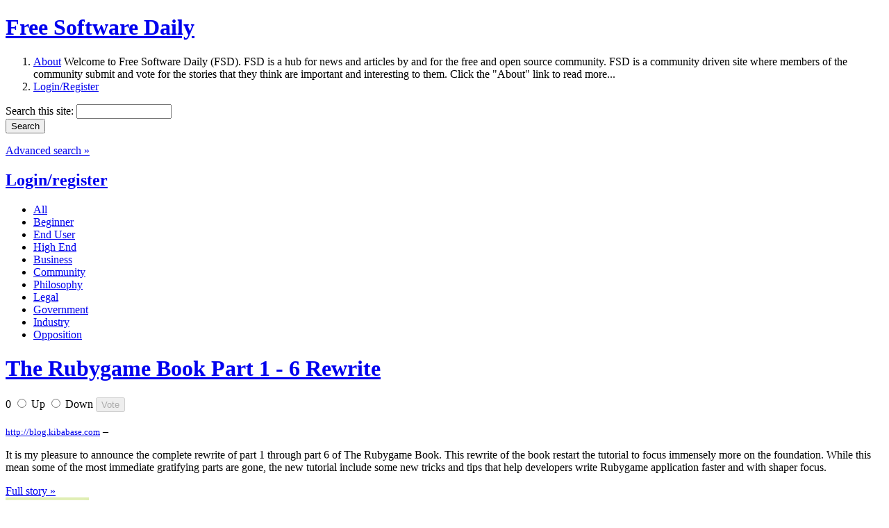

--- FILE ---
content_type: text/html; charset=utf-8
request_url: https://www.google.com/recaptcha/api2/aframe
body_size: 269
content:
<!DOCTYPE HTML><html><head><meta http-equiv="content-type" content="text/html; charset=UTF-8"></head><body><script nonce="xBJqfxQvy1AzZL068XW7zA">/** Anti-fraud and anti-abuse applications only. See google.com/recaptcha */ try{var clients={'sodar':'https://pagead2.googlesyndication.com/pagead/sodar?'};window.addEventListener("message",function(a){try{if(a.source===window.parent){var b=JSON.parse(a.data);var c=clients[b['id']];if(c){var d=document.createElement('img');d.src=c+b['params']+'&rc='+(localStorage.getItem("rc::a")?sessionStorage.getItem("rc::b"):"");window.document.body.appendChild(d);sessionStorage.setItem("rc::e",parseInt(sessionStorage.getItem("rc::e")||0)+1);localStorage.setItem("rc::h",'1764240176977');}}}catch(b){}});window.parent.postMessage("_grecaptcha_ready", "*");}catch(b){}</script></body></html>